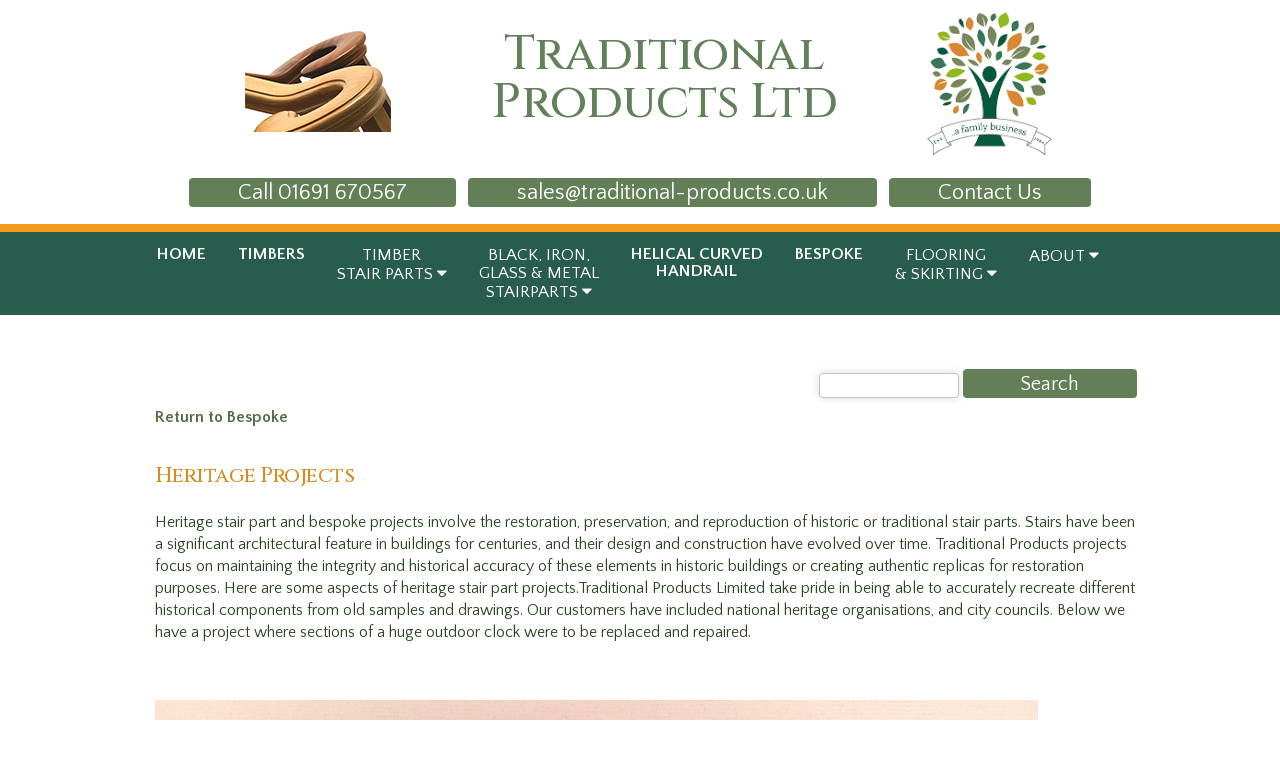

--- FILE ---
content_type: text/html
request_url: https://www.traditional-products.co.uk/site/Heritage-Projects
body_size: 4313
content:
<!DOCTYPE HTML PUBLIC "-//W3C//DTD HTML 4.01 Transitional//EN">
<html lang="en">
<head>
  <meta http-equiv="Content-Type" content="text/html; charset=UTF-8">
<!-- Website design and copyright art71.com -->
<!-- Coding copyright Mike Slater, mike.com -->

<title>Traditional Products - Heritage Projects</title>
<meta name="description" content="We have been asked to duplicate balusters and upright supports for outdoor balconies, parapets and stairs, including prestigious projects such as the ongoing maintenance to the historic Chester Rows in the City of Chester. Great attention to details and sturdy workmanship ensure that our replicas are indistinguishable from the originals, keeping these historic features in good condition for years">

<link rel=stylesheet type="text/css" href="https://www.traditional-products.co.uk/css/2051.css">
<link rel=stylesheet type="text/css" href="https://www.traditional-products.co.uk/css/topnav.css">

<meta name="viewport" content="width=device-width, initial-scale=1, maximum-scale=1">

<link rel="stylesheet" type="text/css" href="https://www.traditional-products.co.uk/2033.css">
<script src="//code.jquery.com/jquery-latest.min.js" type="text/javascript"></script>	
<script type="text/javascript" src="https://www.traditional-products.co.uk/script2032.js"></script>

<meta property="og:title" content="Traditional Products - Heritage Projects">
<meta property="og:url" content="https://www.traditional-products.co.uk/">
<meta property="og:description" content="We have been asked to duplicate balusters and upright supports for outdoor balconies, parapets and stairs, including prestigious projects such as the ongoing maintenance to the historic Chester Rows in the City of Chester. Great attention to details and sturdy workmanship ensure that our replicas are indistinguishable from the originals, keeping these historic features in good condition for years">
<meta property="og:image" content="https://www.traditional-products.co.uk/gifs/ogimage.jpg">

<link rel="schema.DC" href="//purl.org/dc/elements/1.1/">
<meta name="DC.Title" content="Traditional Products - Heritage Projects">
<meta name="DC.Creator" content="Seren Web">
<meta name="DC.Subject" content="subject">
<meta name="DC.Description" content="We have been asked to duplicate balusters and upright supports for outdoor balconies, parapets and stairs, including prestigious projects such as the ongoing maintenance to the historic Chester Rows in the City of Chester. Great attention to details and sturdy workmanship ensure that our replicas are indistinguishable from the originals, keeping these historic features in good condition for years">

<button onclick="topFunction()" id="myBtn" title="Back to top">Top</button>
<script type="text/javascript">
window.onscroll = function() {scrollFunction()};
function scrollFunction() {
    if (document.body.scrollTop > 120 || document.documentElement.scrollTop > 120) {
        document.getElementById("myBtn").style.display = "block";
    } else {
        document.getElementById("myBtn").style.display = "none";
    }
}
function topFunction() {
    document.body.scrollTop = 0; // For Chrome, Safari and Opera 
    document.documentElement.scrollTop = 0; // For IE and Firefox
}
</script>
<script>
var startProductBarPos=-1;
window.onscroll=function(){
  var bar = document.getElementById('nav');
  if(startProductBarPos<0)startProductBarPos=findPosY(bar);

  if(pageYOffset>startProductBarPos){
    bar.style.position='fixed';
    bar.style.top=0;
  }else{
    bar.style.position='relative';
  }
};

function findPosY(obj) {
  var curtop = 0;
  if (typeof (obj.offsetParent) != 'undefined' && obj.offsetParent) {
    while (obj.offsetParent) {
      curtop += obj.offsetTop;
      obj = obj.offsetParent;
    }
    curtop += obj.offsetTop;
  }
  else if (obj.y)
    curtop += obj.y;
  return curtop;
}
</script>
  <script>
    function obfuscateEmail(user, domain) {
      var userPart = user.split("").reverse().join("");
      var domainPart = domain.split("").reverse().join("");
      var email = userPart + "@" + domainPart;
      document.getElementById("email-link").innerHTML = email;
      document.getElementById("email-link").href = "mailto:" + email;
    }
    function obfuscateEmail2(user, domain) {
      var userPart2 = user.split("").reverse().join("");
      var domainPart2 = domain.split("").reverse().join("");
      var email2 = userPart2 + "@" + domainPart2;
      document.getElementById("email-link2").innerHTML = email2;
      document.getElementById("email-link2").href = "mailto:" + email2;
    }
    function obfuscateEmail3(user, domain) {
      var userPart3 = user.split("").reverse().join("");
      var domainPart3 = domain.split("").reverse().join("");
      var email3 = userPart3 + "@" + domainPart3;
      document.getElementById("email-link3").innerHTML = email3;
      document.getElementById("email-link3").href = "mailto:" + email3;
    }
  </script>
</head>
<body> 

<h1 class="headermob" title="Traditional Products Ltd">Traditional Products <span style="font-size:80%;">Ltd</span></h1>

<div class="footersleeve">

<div class="leftboxpc">
   <h2 title="Traditional Products" class="headerpc" title="Traditional Products Ltd">&#160;Traditional<br>Products Ltd</h2>
</div>

<div class="rightboxpc">
   <a href="https://www.traditional-products.co.uk/site/About-us"><img src="https://www.traditional-products.co.uk/gifs/family.png" alt="Traditional Products" height=155 class="icon" title="A Family Business"></a>
</div>

<div class="rightboxheader2" style="margin-top:0px;padding-top:0px;">
   <button class="button" role="button"><a href="tel:+441691670567" style="color:white;font-weight:400;font-size:110%;" title="Call 01691 670567">Call 01691 670567</a></button>
    &#160; 
   <button class="button" role="button"><a id="email-link" href="" style="color:white;font-weight:400;font-size:110%;"></a></button>
    &#160; 
   <button class="button" role="button"><a href="https://www.traditional-products.co.uk/site/Contact-us" style="color:white;font-weight:400;font-size:110%;" title="Contact Us">Contact Us</a></button>
</div>

</div>

   <p class="clear">
<div id="nav" class="nav" style="background:white;">
   <div class="rightboxheader" style="background:white;margin-top:0px;padding-top:0px;">
   <button class="button" role="button"><a href="tel:+441691670567" style="color:white;font-weight:400;font-size:110%;" title="Call 01691 670567">Call 01691 670567</a></button>
       &#160; 
       <button class="button" role="button"><a id="email-link3" href="" style="color:white;font-weight:400;font-size:110%;"></a></button>
       &#160; 
       <button class="button" role="button"><a href="https://www.traditional-products.co.uk/site/Contact-us" style="color:white;font-weight:400;font-size:110%;" title="Contact Us">Contact Us</a></button>
   </div>
   <p class="clear">
   <div class="headersleeve">
      <div class="header">
      <link rel="stylesheet" href="https://cdnjs.cloudflare.com/ajax/libs/font-awesome/4.7.0/css/font-awesome.min.css">
      <div class="topnav" id="myTopnav">
      <a href="https://www.traditional-products.co.uk/site/Home" class="active">HOME</a>
      <a href="https://www.traditional-products.co.uk/site/Timbers">TIMBERS</a>
         <div class="dropdown">
         <button class="dropbtn">TIMBER<br>STAIR PARTS
         <i class="fa fa-caret-down"></i>
         </button>
            <div class="dropdown-content">
            <a href="https://www.traditional-products.co.uk/site/Handrails-and-Baserails" style="color:white;">Handrail & Baserail</a>
            <a href="https://www.traditional-products.co.uk/site/Styles" style="color:white;">Spindles & Newel Posts</a>
            <a href="https://www.traditional-products.co.uk/site/Newel-Caps" style="color:white;">Newel Caps</a>
            <a href="https://www.traditional-products.co.uk/site/Newel-Bases" style="color:white;">Newel Bases</a>
            <a href="https://www.traditional-products.co.uk/site/Box-Newels" style="color:white;">Box Newels</a>
            <a href="https://www.traditional-products.co.uk/site/Product-Information" style="color:white;">Product Information</a>
            <a href="https://www.traditional-products.co.uk/site/Bottom-Steps" style="color:white;">Bottom Steps, Treads, Risers & Strings</a>
            <a href="https://www.traditional-products.co.uk/site/String-Covers-Nosing-and-Mouldings" style="color:white;">String Covers, Nosing & Mouldings</a>
            <a href="https://www.traditional-products.co.uk/site/Pre-Finished-Lacquered-Stair-Parts" style="color:white;">Pre-Finished Lacquered Stair Parts</a>
            <a href="https://www.traditional-products.co.uk/site/White-Primed-Stair-Parts" style="color:white;">White Primed Stair Parts</a>
            <a href="https://www.traditional-products.co.uk/site/Planed-Timber-PAR" style="color:white;">Planed Timber PAR</a>
            <a href="https://www.traditional-products.co.uk/site/Accessories" style="color:white;">Accessories</a>
            </div>
         </div> 
         <div class="dropdown">
            <button class="dropbtn">BLACK, IRON,<br>GLASS &amp; METAL<br>STAIRPARTS
            <i class="fa fa-caret-down"></i>
            </button>
            <div class="dropdown-content">
               <a href="https://www.traditional-products.co.uk/site/Black-Metal-Spindles" style="color:white;">Black Iron &amp; Drilled Rails</a>
               <a href="https://www.traditional-products.co.uk/site/Made-to-Measure-Glass" style="color:white;">Made to Measure Glass</a>	
               <a href="https://www.traditional-products.co.uk/site/Solution-Range" style="color:white;">Solution Stair Parts</a>
               <a href="https://www.traditional-products.co.uk/site/Solution-Glass" style="color:white;">Solution Glass</a>
            </div>
         </div>
         <a href="https://www.traditional-products.co.uk/site/Helical-and-Continuous-Curved-Handrail" title="Helical and Continuous Curved Handrail"><span><!--HELICAL &amp;<br>CONTINUOUS<br>-->HELICAL CURVED<br>HANDRAIL</span></a>
         <a href="https://www.traditional-products.co.uk/site/Bespoke" title="Bespoke"><span>BESPOKE</span></a>

         <div class="dropdown">
            <button class="dropbtn">FLOORING<br>&amp; SKIRTING
            <i class="fa fa-caret-down"></i>
            </button>
            <div class="dropdown-content">
               <a href="https://www.traditional-products.co.uk/site/Flooring" style="color:white;">Flooring</a>
               <a href="https://www.traditional-products.co.uk/site/Skirting" style="color:white;">Skirting</a>
            </div>
         </div>

         <div class="dropdown">
            <button class="dropbtn">ABOUT
            <i class="fa fa-caret-down"></i>
            </button>
            <div class="dropdown-content">
               <a href="https://www.traditional-products.co.uk/site/About-us" style="color:white;">About Us</a>
                <a href="https://www.traditional-products.co.uk/site/Certificates" style="color:white;">Certificates</a>
               <a href="https://www.traditional-products.co.uk/site/The-Team" style="color:white;">The Team</a>	
               <a href="https://www.traditional-products.co.uk/site/Delivery" style="color:white;">Delivery</a>
               <a href="https://www.traditional-products.co.uk/site/Privacy-Policy" style="color:white;">Privacy Policy</a>
            </div>
         </div> 

         <a href="javascript:void(0);" style="font-size:15px;" class="icon" onclick="myFunction()">&#9776;</a>
      </div>
      <script>
function myFunction() {
  var x = document.getElementById("myTopnav");
  if (x.className === "topnav") {
    x.className += " responsive";
  } else {
    x.className = "topnav";
  }
}
      </script>
   </div>
</div>

 <div class="topheaderTimberStairParts">
   <p class="clear">
</div>
</div>
<div class="content">
   <p class="clear">
   <div class="maincontent">
      <div class="smalltextblock3">

         <div class="rightbox" style="float:right;">
            <form method="post" action="https://www.traditional-products.co.uk/search" enctype="multipart/form-data"> 
            <p><input type="text" class="smallselect" name="searchterm">
            <button class="button" role="button">Search</button></p></form>
         </div>
<p class="clear">



<style>
.overlay {position: fixed;top: 0;bottom: 0;left: 0;right: 0;background: rgba(0, 0, 0, 0.7);transition: opacity 500ms;visibility: hidden;opacity: 0;}
.overlay:target {visibility: visible;opacity: 1;}
.popup {margin: 60px auto;padding: 20px;background: #fff;border-radius: 5px;width: 80%;position: relative;transition: all 5s ease-in-out;}
.popup h2 {margin-top: 0;color: #333;font-family: Tahoma, Arial, sans-serif;}
.popup .close {position: absolute;top: 20px;right: 30px;transition: all 200ms;font-size: 30px;font-weight: bold;text-decoration: none;color: #333;}
.popup .close:hover {color: #06D85F;}
.popup .content {max-height: 70%;overflow: auto;}

@media (max-width: 850px) {
.popup{width: 90%;}
}
</style>




















<p><a href="https://www.traditional-products.co.uk/site/Bespoke">Return to Bespoke</a></p><p>&#160;</p>
<p class="clear">

<p class="clear"><h2>Heritage Projects</h2>
<p><span style="color: rgb(42, 70, 34);">﻿</span>Heritage stair part and bespoke projects involve the restoration, preservation, and reproduction of historic or traditional stair parts. Stairs have been a significant architectural feature in buildings for centuries, and their design and construction have evolved over time. Traditional Products projects focus on maintaining the integrity and historical accuracy of these elements in historic buildings or creating authentic replicas for restoration purposes. Here are some aspects of heritage stair part projects.Traditional Products Limited take pride in being able to accurately recreate different historical components from old samples and drawings. Our customers have included national heritage organisations, and city councils. Below we have a project where sections of a huge outdoor clock were to be replaced and repaired. </p>
<p><br><br></p>
<p><img src="https://www.traditional-products.co.uk/gifs/site/BlueClockSurround.jpg" alt="" class="fullscreenall"></p>
<p class="clear"><h2>Before – the original blue painted pieces of clock surround</h2>
<p><br></p>
<p><img src="https://www.traditional-products.co.uk/gifs/site/ClockSurroundAfter.jpg" alt="" class="fullscreenall"></p>
<p class="clear"><h2>After – the brand new perfect replica</h2>
<p><br></p>
<p><img src="https://www.traditional-products.co.uk/gifs/site/ClockSurroundAfter2.jpg" alt="" class="fullscreenall"></p>
<p class="clear"><h2>After – the perfect profile</h2>
<p><br></p>
<p class="clear"><h2>Balusters</h2>
<p>We have been asked to duplicate balusters and upright supports for outdoor balconies, parapets and stairs, including prestigious projects such as the ongoing maintenance to the historic Chester Rows in the City of Chester. Great attention to details and sturdy workmanship ensure that our replicas are indistinguishable from the originals, keeping these historic features in good condition for years to come.</p>
<p><br></p>
<p><img src="https://www.traditional-products.co.uk/gifs/site/timberframe.jpg" alt="" class="halfscreenleft"></p>
<p><span style="color: rgb(42, 70, 34);">﻿</span></p>
<p><br><br><br><br><br><br><br><br><br><br><br><br><br><br></p>
<p>Please <a href="https://www.traditional-products.co.uk/site/Contact-us">contact us</a> for a quotation on your heritage project.</p>
<p><br></p>
<p><br></p>




<p class="clear">








<p class="clear">
<p>&#160;</p>
<!--
<p>&#160;</p>
<h2>Site Map</h2>
<p class="linksnav"><a href="https://www.traditional-products.co.uk/site/"><img src="https://www.traditional-products.co.uk/gifs/leaf.png" alt="" height=21> Traditional Products Site Map</a></p>
<p>&#160;</p>-->


         </div>
         <p class="clear">
         <div class="rightboxheader" style="margin-top:0px;padding-top:0px;">
            <button class="button" role="button"><a href="tel:+441691670567" style="color:white;font-weight:400;font-size:110%;" title="Call 01691 670567">Call 01691 670567</a></button>
            &#160; 
            <button class="button" role="button"><a id="email-link2" href="" style="color:white;font-weight:400;font-size:110%;"></a></button>
    &#160; 
            <button class="button" role="button"><a href="https://www.traditional-products.co.uk/site/Contact-us" style="color:white;font-weight:400;font-size:110%;" title="Contact Us">Contact Us</a></button>
         </div>
      </div>
   </div>		
   <p class="clear">
   <div class="footer">
     <div class="footersleeve">
        <div class="footerbox">
            <p class="white"><b>Navigate</b><br>
            <a href="https://www.traditional-products.co.uk/site/Home" title="Home"><span>HOME</span></a><br>
            <a href="https://www.traditional-products.co.uk/site/Timbers" title="Timbers"><span>TIMBERS</span></a><br>
            <a href="https://www.traditional-products.co.uk/site/Styles" title="Styles"><span>STYLES</span></a><br>
            <a href="https://www.traditional-products.co.uk/site/Timber-Stair-Parts" title="Timber Stair Parts"><span>TIMBER STAIR PARTS</span></a><br>
            <a href="https://www.traditional-products.co.uk/site/Glass-and-Metal-Stair-Parts" title="Glass and Metal Stair Parts"><span>GLASS &amp; METAL STAIR PARTS</span></a><br>
            <a href="https://www.traditional-products.co.uk/site/Helical-and-Continuous-Curved-Handrail" title="Helical and Continuous Curved Handrail"><span>HELICAL CURVED HANDRAIL</span></a><br>
            <a href="https://www.traditional-products.co.uk/site/Bespoke" title="Bespoke"><span>BESPOKE</span></a><br>
            <a href="https://www.traditional-products.co.uk/site/Flooring-and-Skirting" title="Flooring and Skirting"><span>FLOORING &amp; SKIRTING</span></a><br>
            <a href="https://www.traditional-products.co.uk/site/About-us" title="About us"><span>ABOUT US</span></a><br>
            </p>
            <p class="white"><a href="https://www.traditional-products.co.uk/site/">Traditional Products Site Map</a></p>
         </div>
         <div class="footerbox">
            <h2 class="white">PEFC Certificate</h2>
            <p class="white"><a href="https://www.traditional-products.co.uk/gifs/PEFC2025.pdf">Our PEFC certification</a><br><a href="https://www.traditional-products.co.uk/gifs/PEFC2025.pdf"><img src="https://www.traditional-products.co.uk/gifs/PEFC2025.png" alt="PEFC certification" width=155 class="icon"></a><br> NQA-PEFC-COC-0299</p>
         </div>
         <div class="footerbox">
            <h2 class="white">FSC® Certificate</h2>
            <p class="white"><a href="https://www.traditional-products.co.uk/gifs/FSC-2025.pdf">Our FSC® certification</a><br><a href="https://www.traditional-products.co.uk/gifs/FSC-2025.pdf"><img src="https://www.traditional-products.co.uk/gifs/FSC20252.png" alt="FSC certification TT-COC-002269" width=155 class="icon"></a><br>NQA-COC-002269<br>FSC certified Products<!--Look for our FSC®<br>certified timbers--></p>
         </div>
         <div class="footeraddress">
            <div class="footerbox">
               <p>&#160;</p>
               <p class="white"><b>Traditional Products Ltd</b><br>
			Whittington Road<br>
			Oswestry<br>
			Shropshire<br>
			SY11 1HZ</p>
			<p class="white">
			<b>Telephone</b> <a href="tel:+441691670567">01691 670567</a></p>
               <p><img src="https://www.traditional-products.co.uk/gifs/ukmade.png" alt="Traditional Products" height=75 class="icon"></p>
               <p>&#160;</p>
            </div>
         </div>
         <p class="clear">
      </div>
   </div>
</div>
<div class="footer2">
   <div class="footersleeve">
      <div class="footerbox">
         <p class="white">&copy; 2007-<span id="y"></span> Traditional Products Ltd<br>Company number <b>01834211</b><br>Registered address: <br>Little Fernhill Works, Whittington Road, Gobowen<br>Oswestry SY10 7AL<br>
         <a href="https://www.traditional-products.co.uk/site/Privacy-Policy">Privacy Policy</a><br>
Powered by <a href="https://serenweb.com" target="_blank">Seren</a></p>
         <p class="clear">
      </div>
      <p class="clear">
   </div>
</div>
<script>
  document.getElementById('y').textContent =
    new Date().getFullYear().toString().slice(-2);
</script>
  <script>
    obfuscateEmail("selas", "ku.oc.stcudorp-lanoitidart");
  </script>
  <script>
    obfuscateEmail2("selas", "ku.oc.stcudorp-lanoitidart");
  </script>
  <script>
    obfuscateEmail3("selas", "ku.oc.stcudorp-lanoitidart");
  </script>
 </body>
</html>



--- FILE ---
content_type: text/css
request_url: https://www.traditional-products.co.uk/css/2051.css
body_size: 4190
content:
@import url('https://fonts.googleapis.com/css2?family=Cinzel:wght@500&display=swap');
@import url('https://fonts.googleapis.com/css2?family=Quattrocento+Sans:wght@400;700&display=swap');
@import url('https://fonts.googleapis.com/css2?family=Quattrocento&display=swap');

BODY {
background:#fff;
height:100%;
margin-top:0px;
margin-bottom:0px;
font-size:15px;
-webkit-text-size-adjust: 100%;
margin-left:0px;
margin-right:0px;
text-align:center;
font-family: "Quattrocento Sans","helvetica","arial",sans-serif;
}


html, body, div, span, applet, object, iframe,
h1, h2, h3, h4, h5, h6, p, blockquote, pre,
a, abbr, acronym, address, big, cite, code,
del, dfn, em, img, ins, kbd, q, s, samp,
small, strike, strong, sub, sup, tt, var,
b, u, i, center,
dl, dt, dd, ol, ul, li,
fieldset, form, label, legend,
table, caption, tbody, tfoot, thead, tr, th, td,
article, aside, canvas, details, embed, 
figure, figcaption, footer, header, hgroup, 
menu, nav, output, ruby, section, summary,
time, mark, audio, video {
	margin: 0;
	padding: 0;
	border: 0;
	font-size: 100%;
	vertical-align: baseline;
}
/* HTML5 display-role reset for older browsers */
article, aside, details, figcaption, figure, 
footer, header, hgroup, menu, nav, section {
	display: block;
}
body {
	line-height: 1;
}
ol, ul {
	list-style: none;
}
blockquote, q {
	quotes: none;
}
blockquote:before, blockquote:after,
q:before, q:after {
	content: '';
	content: none;
}
table {
	border-collapse: collapse;
	border-spacing: 0;
}
html {overflow-y: scroll;} 


* {margin:0;padding:0;}

.nav {
  background: transparent;
   background:#285c4d;
  text-align:center;
  padding: 2px 0;
  margin: 0 auto;
  z-index:10; 
  width:100%;
  min-height:76px;
}

.opacboxes{
padding-top:44px;
box-shadow: rgba(0, 0, 0, 0.15) 1.95px 1.95px 2.6px;
width:270px;
float:left;
min-height:220px;
margin:11px;
}

img.opacbox {
  opacity: 1;
  width:90%;
}

img.opacbox:hover {
  opacity: 0.7;
}

.slideshowbox{
max-height:392px;
}

.header {
  text-align:center;
  background:#cb7a0f;
  background:#aebeb9;
 background:#d48c1f;
background:#285c4d;
width:999px;
margin-right:auto;
margin-left:auto;
min-height:19px;
}
.headersleeve {
  text-align:center;
  background:#cb7a0f;
  background:#aebeb9;
  background:#d48c1f;
background:#285c4d;
  margin:0px;
 padding:0px;
border-top:#ef9a1a 8px solid;
}

.topheader{
background:#d48c1f url(https://www.traditional-products.co.uk/gifs/site/bckspindles.jpg) no-repeat;
background-position:center 0;
height:392px;
padding-top:5px;
}
.topheaderHome{
background:#d48c1f url(https://www.traditional-products.co.uk/gifs/site/bckspindles.jpg) no-repeat;
background-position:center 0;
height:392px;
padding-top:5px;
}
.topheaderTimbers{
background:transparent;
height:1px;
padding-top:5px;
}
.topheaderTimberStairPartsOLD{
background:#d48c1f url(https://www.traditional-products.co.uk/gifs/site/spindlebck.jpg) no-repeat;
background-position:center 0;
height:392px;
padding-top:5px;
}
.topheaderTimberStairParts{
background:transparent;
height:1px;
padding-top:5px;
}
.topheaderHelicalandContinuousCurvedHandrailOLD{
background:#d48c1f url(https://www.traditional-products.co.uk/gifs/site/20220806.jpg) no-repeat;
background-position:center 0;
height:392px;
padding-top:5px;
}
.topheaderHelicalandContinuousCurvedHandrail{
background:transparent;
height:1px;
padding-top:5px;
}

.topheaderGlassandMetalStairPartsOLD{
background:#d48c1f url(https://www.traditional-products.co.uk/gifs/site/metalbck2.jpg) no-repeat;
background-position:center 0;
height:392px;
padding-top:5px;
}
.topheaderGlassandMetalStairParts{
background:transparent;
height:1px;
padding-top:5px;
}
.topheaderBespokeold{
background:#d48c1f url(https://www.traditional-products.co.uk/gifs/site/bckBespoke.jpg) no-repeat;
background-position:center 0;
height:392px;
padding-top:5px;
}
.topheaderBespoke{
background:transparent;
height:1px;
padding-top:5px;
}

.topheaderFlooringandSkirtingOLD{
background:#d48c1f url(https://www.traditional-products.co.uk/gifs/site/bckFlooringandSkirting2.jpg) no-repeat;
background-position:center -150;
height:392px;
padding-top:5px;
}
.topheaderFlooringandSkirting{
background:transparent;
height:1px;
padding-top:5px;
}

.topheaderPortfolio{
background:transparent;
background-position:center 0;
height:1px;
padding-top:5px;
}
.topheaderStylesOLD{
background:#d48c1f url(https://www.traditional-products.co.uk/gifs/site/bckspindles.jpg) no-repeat;
background-position:center 0;
height:392px;
padding-top:5px;
}
.topheaderStyles{
background:transparent;
height:1px;
padding-top:5px;

}

.content {
  text-align:center;
  margin-bottom:99px;
}
.footersleeve{
width:990px;
margin-right:auto;
margin-left:auto;
}

.footer {
  margin-top:99px;
  padding: 100px 0;
  text-align:center;
  background:#627f57;
  box-shadow: rgba(0, 0, 0, 0.15) 1.95px 1.95px 2.6px;
}

.footer2{
margin-top:3px;
margin-bottom:7px;
padding:20px 0;
min-height:121px;
text-align:center;
background:#285c4d;
}

.pagebox{
float:left; 
border:1px black dashed;
padding:11px;
margin:7px;
min-height:222px;
}

.overallpage{
border:1px solid black;
border-right:3px solid black;
border-bottom:2px solid black;
width:100%;
margin-top:31px;
}

IMG.mugshot{
margin-right:31px;
-moz-border-radius: 12px;
-webkit-border-radius: 12px;
-khtml-border-radius: 12px;
border-radius: 12px;
margin-left:7px;
float:left;
height:129px;
}

IMG.icon{
margin-top:9px;
margin-bottom:9px;
-moz-border-radius: 5px;
-webkit-border-radius: 5px;
-khtml-border-radius: 5px;
border-radius: 5px;
}

.footerinner{
  width: 999px;
  margin-left: auto ;
  margin-right: auto ;
}
.subfooter{
  width: 999px;
  margin-left: auto ;
  margin-right: auto ;
}

.subfootersleeve{
width:100%;
margin:0px;
padding:0px;
margin-bottom:32px;
}

.maincontent {
margin-top:40px;
width: 100%;
margin-left:0px;
margin-right:0px;
padding:0px;
min-height:60px;
text-align:center;
margin-bottom:10px;
}


.logoblock2022{
border-bottom:5px solid black;
margin-right:auto;
margin-left:auto;
width:100%;
position: relative;
}

.strapline{
border-top:#506b3a 0px solid;
background:transparent;
padding-bottom:3px;
border-bottom:#506b3a 0px solid;
}

.leftbox{
float:left;
margin:9px;
margin-left:77px;
}

.rightboxheader{
width:100%;
float:left;
padding-top:11px;
padding-bottom:17px;
}

.rightboxheader2{
display:none;
}

.rightboxpc{display:block;
margin-right:9;}


.leftboxpc{
float:left;
margin:0px;
margin-top:15px;
margin-left:45px;
padding-left:238px;
display:block;
min-width:399px;
background:#ffffff  url(https://www.traditional-products.co.uk/gifs/body202301.png) no-repeat;
background-position:55px 0px;
}

.homepagebox{
width:209px;
float:left;
margin-left:25px;
margin-top:21px;
min-height:209px;
padding-top:1px;
}

.homepagebox1{
background:#f2e500;
width:209px;
float:left;
margin-left:65px;
margin-top:21px;
min-height:209px;
padding-top:1px;
}

.homepagebox2{
background:#e72479;
width:209px;
float:left;
margin-left:25px;
margin-top:21px;
min-height:209px;
padding-top:1px;
}


.homepagebox3{
background:#5abfc7;
width:209px;
float:left;
margin-left:25px;
margin-top:21px;
min-height:209px;
padding-top:1px;
}

.homepagebox4{
background:#66b22e;
width:209px;
float:left;
margin-left:65px;
margin-top:21px;
min-height:209px;
padding-top:1px;
}

.sitepagebox4{
background:#66b22e;
width:90%;
margin-left:25px;
margin-bottom:11px;
min-height:59px;
padding-top:1px;
}



.homepagebox5{
background:#273953;
width:209px;
float:left;
margin-left:25px;
margin-top:21px;
min-height:209px;
padding-top:1px;
}

.homepagebox6{
background:#f2e500;
width:209px;
float:left;
margin-left:25px;
margin-top:21px;
min-height:209px;
padding-top:1px;
}

.homepageboxdepth{min-height:176px;}
.smalltextblock{
width:399px;
margin-right:auto;
margin-left:auto;
padding-top:60px;
background:#8ca27a;
-moz-border-radius: 6px;
-webkit-border-radius: 6px;
-khtml-border-radius: 6px;
border-radius: 6px;
}

.toptopnavbarsleeve{
width:100%;
background:#cdddcd;
}

.toptopnavbar{
width:999px;
margin-right:auto;
margin-left:auto;
padding:2px;
margin:0px;
}

.smalltextblockheader{
width:299px;
margin-left:34px;
padding-top:1px;
-moz-border-radius: 6px;
-webkit-border-radius: 6px;
-khtml-border-radius: 6px;
border-radius: 6px;
background:transparent;
margin-top:8px;
border:0px solid #44580a;
}

.smalltextblock2{
width:399px;
margin-right:auto;
margin-left:auto;
padding:11px;
background:transparent;
-moz-border-radius: 6px;
-webkit-border-radius: 6px;
-khtml-border-radius: 6px;
border-radius: 6px;
}

.smalltextblock3{
width:999px;
margin-right:auto;
margin-left:auto;
padding:11px;
background:white;
-moz-border-radius: 6px;
-webkit-border-radius: 6px;
-khtml-border-radius: 6px;
border-radius: 6px;
margin-top:4px;
padding-top:3px;
padding-bottom:44px;
}

.sharethis-inline-share-buttons{
margin-bottom:21px;
}

.homebox{
width:222px;
}

.indent{
margin-left:32px;
}

.navbar{
padding-left:28px;
background:white;
width:820px;
margin-right:auto;
margin-left:auto;
}

.navblock2022{
width:100%;
background:white;
border-bottom:0px #4cc2c8 solid;
margin:0px;
padding:0px;
}

.topnavcrumbs{
background:#8ca27a;
background:#fff;
width:90%;
margin-bottom:16px;
padding-top:3px;
padding-bottom:4px;
margin-left:20px;
}

.givemespace{
padding-top:6px;
}

EM{
font-weight:300;
color:#797979;
}

IMG.header2022{
float:left;
}

img.logo{
width:90%;
}

IMG.spec{
float:right;
}

.bigbodyboxnoop{
text-align:left;
width:930px;
background:#000000;
opacity:0.9;
filter:alpha(opacity=90);
border:1px solid black;
-moz-border-radius: 10px;
-webkit-border-radius: 10px;
-khtml-border-radius: 10px;
border-radius: 10px;
margin-top:200px;
padding:2px;
margin-left:5px;
margin-bottom:50px;
}

.footerbox{
background:transparent;
border:0px solid black;
margin-top:6px;
padding:0px;
margin:0px;
padding-top:2px;
float:left;
margin-right:22px;
margin-bottom:24px;
}

.footer{
background:#627f57;
min-height:240px;
padding:0px;
margin:0px;
padding-top:42px;
padding-bottom:21px;
width:100%;
}

.textblock{
margin-top:9px;
background:white;
-moz-border-radius: 0px;
-webkit-border-radius: 0px;
-khtml-border-radius: 0px;
border-radius: 0px;
padding:7px;
margin-left:25px;
margin-right:15px;
}


H1{
color:#768594;
color:#628059;
font-size:48px;
font-weight:500;
font-family: 'Cinzel', sans-serif;
padding-top:10px;
margin-top:50px;
letter-spacing:0.02em;
margin-left:7px;
margin-bottom:7px;
padding-left:7px;
text-align:left;
padding-bottom:3px;
text-align:left;
}

H1.headerpc{
display:inline;
padding-top:30px;
text-align:left;}

H1.headermob{display:none;}

H1.headerfooter{
font-size:29px;
font-family: 'Cinzel', sans-serif;
font-weight:300;
margin-top:8px;
letter-spacing:-0.02em;
margin-left:3px;
margin-bottom:22px;
text-align:left;
text-indent: -9999px;   
}

H2{
padding:0px;
color:#d48c1f;
font-size:18px;
background:transparent;
min-height:39px;
text-align:left;
padding-top:1px;
font-family: 'Cinzel', 'times new roman', serif;
margin: 10px 10px 2px 2px;
padding: 3px;
padding-left:12px;
font-size: 21px;
letter-spacing: -0.5px;
font-weight: 300;
}

H2.headerpc{
text-align:left;
color:#628059;
font-size:48px;
padding-left:62px;
padding-top:3px;
margin-top:13px;
}

H2.white{
color:white;
padding-left:13px;
min-height:1px;
font-size:15px;
}

H2.border{
margin:11px;
padding:11px;
width:80%;
border:black 1px solid;
}

H3{
color:#fff;
background:#34736b;
font-size:15px;
font-family: "open sans", "arial","helvetica",sans-serif;
font-family: 'Cinzel', 'times new roman', serif;
font-weight:500;
margin-top:16px;
margin-bottom:12px;
letter-spacing:-0.01em;
text-align:left;
padding:12px;
line-height:2;
clear:both;
width:299px;
}

H3.white{color:white;}

H3.homebox{
font-size:26px;
line-height:1.3;
text-align:left;
padding-left:11px;
font-weight:300;
padding-top:1px;
margin-top:1px;
}

IMG.fullscreenall{display:inline; width:90%;margin:0px;margin-top:7px;}
IMG.halfscreenleft{display:inline; width:45%;margin:7px;float:left;}
IMG.halfscreenright{display:inline; width:45%;margin:7px;float:right;}

P{
color:#2a4622;
font-size:16px;
font-family: "Quattrocento Sans","helvetica","arial",sans-serif;
margin:3px;
line-height:1.4;
text-align:left;
font-weight:400;
padding-left:11px;
}

P.red{color:#cc0000;
}
P.justify{
padding-bottom:9px;text-align:left;
}
P.white{
color:white;
font-weight:300;
}
P.whiteleft{
text-align:left;
font-weight:bold;
}

P.center{
text-align:center;
}

UL{
list-style-type: square;
padding-left:11px;
margin-left:30px;
margin-bottom:21px;
}

LI{
color:#2a4622;
text-align:left;
font-size:16px;
font-family: "Quattrocento Sans","helvetica","arial",sans-serif;
line-height:1.4;
margin-left:11px;
font-weight:400;
}

a:visited{
color:#516d43;
text-decoration:none;
font-weight:700;
}

a:link{
color:#516d43;
text-decoration:none;
font-weight:700;
}

a:hover{
color:#516d43;
text-decoration:underline;
font-weight:700;
}

a:active{
color:#516d43;
text-decoration:none;
font-weight:700;
}

.opacity a{
opacity: 0.8;
}

.opacity a:visited {
opacity: 0.8;
}

.opacity a:active {
opacity: 0.8;
}

.opacity a:hover {
opacity: 1;
}

.white a {
color:#bcc8b3;
}

.linksnav a:visited {
color:#516d43;
text-decoration:underline;
}

.linksnav a:active {
color:#516d43;
text-decoration:underline;
}

.linksnav a:hover {
color:#516d43;
text-decoration:none;
}




 .largeselect { 
    border: 1px solid #c4c4c4; 
    width: 300px; 
    font-size: 13px; 
    padding: 4px 4px 4px 4px; 
    border-radius: 4px; 
    -moz-border-radius: 4px; 
    -webkit-border-radius: 4px; 
    box-shadow: 0px 0px 8px #d9d9d9; 
    -moz-box-shadow: 0px 0px 8px #d9d9d9; 
    -webkit-box-shadow: 0px 0px 8px #d9d9d9; 
} 
 
.largeselect:focus { 
    outline: none; 
    border: 1px solid #7bc1f7; 
    box-shadow: 0px 0px 8px #7bc1f7; 
    -moz-box-shadow: 0px 0px 8px #7bc1f7; 
    -webkit-box-shadow: 0px 0px 8px #7bc1f7; 
} 


 .select { 
    border: 1px solid #c4c4c4; 
    width: 300px; 
    font-size: 13px; 
    padding: 4px 4px 4px 4px; 
    border-radius: 4px; 
    -moz-border-radius: 4px; 
    -webkit-border-radius: 4px; 
    box-shadow: 0px 0px 8px #d9d9d9; 
    -moz-box-shadow: 0px 0px 8px #d9d9d9; 
    -webkit-box-shadow: 0px 0px 8px #d9d9d9; 
} 
 
.select:focus { 
    outline: none; 
    border: 1px solid #7bc1f7; 
    box-shadow: 0px 0px 8px #7bc1f7; 
    -moz-box-shadow: 0px 0px 8px #7bc1f7; 
    -webkit-box-shadow: 0px 0px 8px #7bc1f7; 
} 


  .smallselect { 
    border: 1px solid #c4c4c4; 
    width: 140px; 
    font-size: 13px; 
    padding: 4px 4px 4px 4px; 
    border-radius: 4px; 
    -moz-border-radius: 4px; 
    -webkit-border-radius: 4px; 
    box-shadow: 0px 0px 8px #d9d9d9; 
    -moz-box-shadow: 0px 0px 8px #d9d9d9; 
    -webkit-box-shadow: 0px 0px 8px #d9d9d9; 
   margin-bottom:5px;
} 
 
.smallselect:focus { 
    outline: none; 
    border: 1px solid #7bc1f7; 
    box-shadow: 0px 0px 8px #7bc1f7; 
    -moz-box-shadow: 0px 0px 8px #7bc1f7; 
    -webkit-box-shadow: 0px 0px 8px #7bc1f7; 
} 

#myBtn {
    display: none; /* Hidden by default */
    position: fixed; /* Fixed/sticky position */
    bottom: 20px; /* Place the button at the bottom of the page */
    right: 30px; /* Place the button 30px from the right */
    z-index: 99; /* Make sure it does not overlap */
    border: none; /* Remove borders */
    outline: none; /* Remove outline */
    background-color: #8aa286; /* Set a background color */
    color: white; /* Text color */
    cursor: pointer; /* Add a mouse pointer on hover */
    padding: 15px; /* Some padding */
border-radius: 50%;
  -moz-border-radius: 50%;
  -webkit-border-radius: 50%;
}

#myBtn:hover {
    background-color: #555; /* Add a dark-grey background on hover */
}


.button {
  align-items: center;
  background-clip: padding-box;
  background:#627f57;
  border: 1px solid transparent;
  border-radius: .25rem;
  box-shadow: rgba(0, 0, 0, 0.02) 0 1px 3px 0;
  box-sizing: border-box;
  color: #fff;
  cursor: pointer;
  display: inline-flex;
  font-family: "Quattrocento Sans","helvetica","arial",sans-serif;
  font-size: 13px;
  font-weight: 400;
  justify-content: center;
  line-height: 1;
  margin: 0;
  height: 29px;
  padding: 5px;
  position: relative;
  text-decoration: none;
  transition: all 250ms;
  user-select: none;
  -webkit-user-select: none;
  touch-action: manipulation;
  vertical-align: baseline;
  width: auto;
  min-width:174px;
}

.button:hover,
.button:focus {
  background-color: #fb8332;
   background:#285c4d;
  box-shadow: rgba(0, 0, 0, 0.1) 0 4px 12px;
}

.button:hover {
  transform: translateY(-1px);
}

.button:active {
  background-color: #c85000;
  box-shadow: rgba(0, 0, 0, .06) 0 2px 4px;
  transform: translateY(0);
}




IMG.left{
float:left;
padding:5px;
}

IMG.right{
float:right;
padding:5px;
}


IMG.rightnotmob{
float:right;
padding:5px;
}

P.clear{
clear:both;
}

IMG.showpc{display:inline; width:90%;}
IMG.showmob{display:none;}

@media only screen and (max-width : 999px) {
.toptopnavbar{
width:100%;
margin-right:auto;
margin-left:auto;
}
IMG.rightnotmob{
float:none;
}

}


@media only screen and (min-width : 800px) and (max-width : 999px) {

.rightboxpc{display:none;}
.header{width:100%;}
.footersleeve{width:90%;}
.navblock{margin-left:auto;}
.bigbodyboxnoop{width:779px; margin-right:11px;}
.nav{width:100%;}

}

@media only screen and (max-width : 799px) {

BODY{
background:#ffffff  url(https://www.traditional-products.co.uk/gifs/body202301.png) no-repeat;
}

img.opacbox {
  opacity: 1;
  width:90%;
}

.rightboxheader{
float:right;
width:70%;
padding-top:11px;
display:none;
}
.rightboxheader2{
float:right;
width:70%;
padding-top:6px;
padding-bottom:6px;
display:inline;
}


.slideshowbox{
max-height:142px;
}
.topheader{
height:142px;
}
.topheaderTimbers{
height:2px;
}
.topheaderTimberStairParts{
height:2px;
}
.topheaderHelicalandContinuousCurvedHandrail{
height:2px;
}
.topheaderGlassandMetalStairParts{
height:2px;
}
.topheaderBespoke{
height:2px;
}
.topheaderFlooringandSkirting{
height:2px;
}
.topheaderPortfolio{
height:2px;
}
.topheaderStyles{
height:2px;
}


.header{width:100%;}
H1{font-size:23px;text-align:center;}
H1.headerpc{display:none;}
.rightboxpc{display:none;}

H1.headermob{
display:block;
margin:22px;
padding:3px;
font-size:27px;
padding-left:123px;
}

H2{font-size:20px;}
.footersleeve{width:90%;}
.topheader{
min-height:392px;
padding-top:5px;
}
.button{margin-right:7px;margin-top:7px;}
.nav{width:100%;
  min-height:46px;
}
IMG.logo{
padding:0px;
margin:0px;
}
.subfootersleeve{
padding-bottom:11px;
}
.navbar{
padding:0px;
background:white;
width:90%;
margin-right:auto;
margin-left:auto;
}
.newsletter{
padding-top:66px;
margin:0px;
width:90%;
}
.leftbox{
float:left;
margin:7px;
}
.leftboxpc{
display:none;
}
H3.homebox{
font-size:23px;
padding:7px;
}
.homepagebox{
width:147px;
margin:4px;
}
.homepagebox1{
width:45%;
margin:4px;
margin-left:7px;
}
.homepagebox2{
width:45%;
margin:4px;
margin-left:7px;
}
.homepagebox3{
width:45%;
margin:4px;
margin-left:7px;
}
.homepagebox4{
width:45%;
margin:4px;
margin-left:7px;
}
.homepagebox5{
width:45%;
margin:4px;
margin-left:7px;
}
.homepagebox6{
width:45%;
margin:4px;
margin-left:7px;
}
.footerinner{
  width: 90%;
  margin-left: auto ;
  margin-right: auto ;
}
.subfooter{
  width: 90%;
  margin: 0px ;
  padding-top:11px;
}
IMG.showpc{
width:100%;
}
IMG.showmob{
width:100%;
}
.toptopnavbar{
width:90%;
margin-right:auto;
margin-left:auto;
}
.smalltextblock{
width:90%;
padding-top:3px;
}
.smalltextblock2{
width:90%;
padding-top:3px;
}
.smalltextblock3{
width:100%;
margin:0px;
margin-left:7px;
}
smalltextblockheader{
width:70%;
padding-top:0px;
margin-top:82px;
}
IMG.header2022{
width:45%;
}
.navblock{margin-left:auto;}
IMG.cards{width:66%;}
IMG.spec{float:none; width:75%;}
.textblock{
margin-top:9px;
background:white;
-moz-border-radius: 10px;
-webkit-border-radius: 10px;
-khtml-border-radius: 10px;
border-radius: 10px;
padding:21px;
margin-left:3px;
margin-right:3px;
}
IMG.showpc{display:none;}
IMG.showmob{display:inline;}
.maincontent{width:90%; margin-right:11px;}
.bigbodyboxnoop{width:90%; margin-right:11px;}

}




@media only screen and (max-width : 699px) {

IMG.rightnotmob{
float:none;
}
.homebox{
width:45%;
}

}

@media (min-width: 768px) {

  .button {
    padding: .75rem 3rem;
    font-size: 1.25rem;
  }

}

@media only screen and (max-width : 599px) {

IMG.header2022{
width:100%;
}
.homebox{
width:90%;
}

}

--- FILE ---
content_type: text/css
request_url: https://www.traditional-products.co.uk/css/topnav.css
body_size: 378
content:
.topnav {
  overflow: hidden;
  background-color: #285c4d;
  font-family: "Quattrocento Sans","helvetica","arial",sans-serif;
}

.topnav a {
  float: left;
  display: block;
  color: #f2f2f2;
  text-align: center;
  padding: 14px 16px;
  text-decoration: none;
  font-size: 17px;
  font-family: "Quattrocento Sans","helvetica","arial",sans-serif;
}
.active {
  background-color: #285c4d;
  color: white;
}
.topnav .icon {
  display: none;
}
.dropdown {
  float: left;
  overflow: hidden;
}
.dropdown .dropbtn {
  font-size: 17px;    
  border: none;
  outline: none;
  color: white;
  padding: 14px 16px;
  background-color: inherit;
  font-family: "Quattrocento Sans","helvetica","arial",sans-serif;
  margin: 0;
}
.dropdown-content {
  display: none;
  position: absolute;
  background-color: #285c4d;
  min-width: 160px;
  box-shadow: 0px 8px 16px 0px rgba(0,0,0,0.2);
  z-index: 1;
}
.dropdown-content a {
  float: none;
  color: black;
  padding: 12px 16px;
  text-decoration: none;
  display: block;
  text-align: left;
  font-family: "Quattrocento Sans","helvetica","arial",sans-serif;
}

.topnav a:hover, .dropdown:hover .dropbtn {
  background-color: #285c4d;
  color: white;
}

.dropdown-content a:hover {
  background-color: #285c4d;
  color: white;
}

.dropdown:hover .dropdown-content {
  display: block;
}

@media screen and (max-width: 600px) {
  .topnav a:not(:first-child), .dropdown .dropbtn {
    display: none;
  }
  .topnav a.icon {
    float: right;
    display: block;
  }
}

@media screen and (max-width: 600px) {
  .topnav.responsive {position: relative;}
  .topnav.responsive .icon {
    position: absolute;
    right: 0;
    top: 0;
  }
  .topnav.responsive a {
    float: none;
    display: block;
    text-align: left;
  }
  .topnav.responsive .dropdown {float: none;}
  .topnav.responsive .dropdown-content {position: relative;}
  .topnav.responsive .dropdown .dropbtn {
    display: block;
    width: 100%;
    text-align: left;
  }
}

--- FILE ---
content_type: text/css
request_url: https://www.traditional-products.co.uk/2033.css
body_size: 1344
content:
@import url('https://fonts.googleapis.com/css2?family=Quattrocento+Sans:wght@400;700&display=swap');
#cssmenu,
#cssmenu ul,
#cssmenu ul li,
#cssmenu ul li a,
#cssmenu #menu-button {
  margin: 0;
  padding: 0;
  border: 0;
  list-style: none;
  line-height: 1;
  display: block;
  position: relative;
  -webkit-box-sizing: border-box;
  -moz-box-sizing: border-box;
  box-sizing: border-box;
z-index:283;
}

#cssmenu:after,
#cssmenu > ul:after {a
  content: ".";
  display: block;
  clear: both;
  visibility: hidden;
  line-height: 0;
  height: 0;
}
#cssmenu #menu-button {
  display: none;
}
#cssmenu {
  width:999px;
  font-family: 'Quattrocento Sans', serif;
  font-weight:400;
  background:#cb7a0f;
  background:#dcd2b3;
  background:#d48c1f;
background:#285c4d;
  border-top:#000 0px solid;
  margin-bottom:0px;
  margin-right:auto;
  margin-left:auto;
  border-right:#000 0px solid;
  border-left:#000 0px solid;
  margin-top:0px;
  margin-right:auto;
margin-left:auto;
}
#cssmenu > ul {
  background:#aebeb9;
  background:#d48c1f;
background:#285c4d;
}
#cssmenu.align-right > ul > li {
  float: left;
}
#cssmenu > ul > li {
  float: left;
  display: inline-block;
  font-weight:400;
  color: #fff;
  border-right:0px solid white;
}
#cssmenu.align-center > ul {
  float: none;
  text-align: right;
}
#cssmenu.align-center > ul > li {
  float: none;
}
#cssmenu.align-center ul ul {
  text-align: left;
}
#cssmenu > ul > li > a {
  margin-top:7px;
  padding: 8px;
  padding-top:8px;
  padding-bottom:5px;
  text-decoration: none;
  font-size: 17px;
  font-weight:400;
  color:#fff;
  letter-spacing: -0.5px;
}
#cssmenu > ul > li:hover > a,
#cssmenu > ul > li > a:hover,
#cssmenu > ul > li.active > a {
  background:#aebeb9;
  background:#d48c1f;
background:#285c4d;
  font-weight:400;
  color: #fff;
}
#cssmenu > ul > li.has-sub > a {
  padding-right: 45px;
  font-weight:400;
  color: #fff;
}
#cssmenu > ul > li.has-sub > a::after {
  content: "";
  position: absolute;
  width: 0;
  height: 0;
  border: 0px solid transparent;
  right: 17px;
  top: 22px;
}
#cssmenu > ul > li.has-sub.active > a::after,
#cssmenu > ul > li.has-sub:hover > a {
  border-top-color: #eee;
}
#cssmenu ul ul {
  position: absolute;
  left: -99913px;
  top: 60px;
  padding-top: 6px;
  font-size: 15px;
  opacity: 0;
}
#cssmenu.align-right ul ul {
  text-align: right;
}
#cssmenu > ul > li > ul::after {
  content: "";
  position: absolute;
  width: 0;
  height: 0;
   top: -4px;
  left: 20px;
}
#cssmenu.align-right > ul > li > ul::after {
  left: auto;
  right: 20px;
}
#cssmenu ul ul ul::after {
  content: "";
  position: absolute;
  width: 0;
  height: 0;
  border-right-color: #000;
  top: 11px;
  left: -4px;
}
#cssmenu.align-right ul ul ul::after {
  border-right-color: transparent;
  border-left-color: #000;
  left: auto;
  right: -4px;
}
#cssmenu > ul > li > ul {
  top: 120px;
}
#cssmenu > ul > li:hover > ul {
  top: 52px;
  left: 0;
  opacity: 1;
}
#cssmenu.align-right > ul > li:hover > ul {
  left: auto;
  right: 0;
}
#cssmenu ul ul ul {
  padding-top: 0;
  padding-left: 6px;
}
#cssmenu.align-right ul ul ul {
  padding-right: 6px;
}
#cssmenu ul ul > li:hover > ul {
  left: 180px;
  top: 0;
  opacity: 1;
}
#cssmenu.align-right ul ul > li:hover > ul {
  left: auto;
  right: 100%;
  opacity: 1;
}
#cssmenu ul ul li a {
  text-decoration: none;
  font-weight:400;
  padding: 9px;
  width: 180px;
  color:#62706c;
color:#fff;
  background:#aebeb9;
  background:#d48c1f;
background:#285c4d;
}
#cssmenu ul ul li:hover > a,
#cssmenu ul ul li.active > a {
  color:#62706c;
color:#516d43;
}
#cssmenu ul li:hover > a{text-decoration:none;}

#cssmenu ul ul li:first-child > a {
  border-top-left-radius: 3px;
  border-top-right-radius: 3px;
}
#cssmenu ul ul li:last-child > a {
  border-bottom-left-radius: 3px;
  border-bottom-right-radius: 3px;
}
#cssmenu > ul > li > ul::after {
  position: absolute;
  display: block;
}
#cssmenu ul ul li.has-sub > a::after {
  content: "";
  position: absolute;
  width: 0;
  height: 0;
  border: 4px solid transparent;
  right: 17px;
  top: 14px;
}
#cssmenu.align-right ul ul li.has-sub > a::after {
  border-left-color: transparent;
  border-right-color: #777777;
  right: auto;
  left: 17px;
}
#cssmenu ul ul li.has-sub.active > a::after,
#cssmenu ul ul li.has-sub:hover > a::after {
  border-left-color: #333333;
}
#cssmenu.align-right ul ul li.has-sub.active > a::after,
#cssmenu.align-right ul ul li.has-sub:hover > a::after {
  border-right-color: #333333;
  border-left-color: transparent;
}

@media all and (max-width: 999px), only screen and (-webkit-min-device-pixel-ratio: 2) and (max-width: 999px), only screen and (min--moz-device-pixel-ratio: 2) and (max-width: 999px), only screen and (-o-min-device-pixel-ratio: 2/1) and (max-width: 999px), only screen and (min-device-pixel-ratio: 2) and (max-width: 999px), only screen and (min-resolution: 192dpi) and (max-width: 999px), only screen and (min-resolution: 2dppx) and (max-width: 999px) {
  #cssmenu {
   background:#d48c1f;
background:#285c4d;
   text-align:right;
   width:90%;
   padding-bottom:7px;
  }
  #cssmenu > ul {
    display: none;
  }
  #cssmenu > ul.open {
    display: block;
  }
  #cssmenu.align-right > ul {
    float: none;
  }
  #cssmenu.align-center > ul {
    text-align: right;
  }
  #cssmenu > ul > li,
  #cssmenu.align-right > ul > li {
    float: left;
    display: block;
  }
  #cssmenu > ul > li > a {
    padding: 7px;
    border-right: 0;
  }
  #cssmenu > ul > li:hover > a,
  #cssmenu > ul > li.active > a {
   background:#aebeb9;
  background:#d48c1f;
background:#285c4d;
  }
#menu-button {
min-height:31px;
padding-top:21px;
}
  #cssmenu #menu-button {
    display: block;
    text-decoration: none;
    font-size: 15px;
    font-weight:400;
    color:#62706c;
color:#d2504a;
color:#fff;
    padding: 3px;
    letter-spacing: 1px;
    background:#aebeb9;
 background:#d48c1f;
background:#285c4d;
    cursor: pointer;
   padding-right:34px;
padding-right:77px;
padding-top:16px;
padding-bottom:5px;
font-family: 'Quattrocento Sans', serif;
  }
  #cssmenu ul ul,
  #cssmenu ul li:hover > ul,
  #cssmenu > ul > li > ul,
  #cssmenu ul ul ul,
  #cssmenu ul ul li:hover > ul,
  #cssmenu.align-right ul ul,
  #cssmenu.align-right ul li:hover > ul,
  #cssmenu.align-right > ul > li > ul,
  #cssmenu.align-right ul ul ul,
  #cssmenu.align-right ul ul li:hover > ul {
    left: 0;
    right: auto;
    top: auto;
    opacity: 1;
    width: 100%;
    padding: 0;
    position: relative;
    text-align: right;
  }
  #cssmenu ul ul li {
    width: 100%;
  }
  #cssmenu ul ul li a {
    width: 100%;
    box-shadow: none;
    padding-left: 35px;
  }
  #cssmenu ul ul ul li a {
    padding-left: 45px;
  }
  #cssmenu ul ul li:first-child > a,
  #cssmenu ul ul li:last-child > a {
    border-radius: 0;
  }
 
  #cssmenu #menu-button::after {
    display: block;
    content: '';
    position: absolute;
    height: 3px;
    width: 22px;
    border-top: 2px solid #ffffff;
    border-bottom: 2px solid #ffffff;
    right: 25px;
    top: 18px;
  }
  #cssmenu #menu-button::before {
    display: block;
    content: '';
    position: absolute;
    height: 3px;
    width: 22px;
    border-top: 2px solid #ffffff;
    right: 25px;
    top: 28px;
  }
  #cssmenu > ul > li.has-sub > a::after,
  #cssmenu ul ul li.has-sub > a::after {
    display: none;
  }
}


--- FILE ---
content_type: application/javascript
request_url: https://www.traditional-products.co.uk/script2032.js
body_size: 81
content:
( function( $ ) {
$( document ).ready(function() {
$('#cssmenu').prepend('<div id="menu-button">TRADITIONAL PRODUCTS LTD</div>');
	$('#cssmenu #menu-button').on('click', function(){
		var menu = $(this).next('ul');
		if (menu.hasClass('open')) {
			menu.removeClass('open');
		}
		else {
			menu.addClass('open');
		}
	});
});
} )( jQuery );